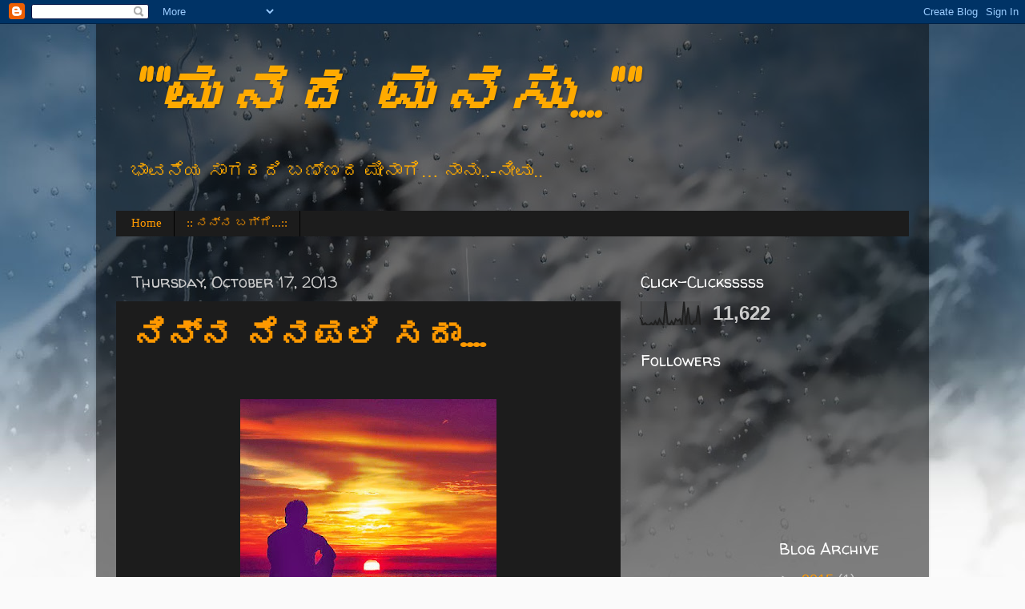

--- FILE ---
content_type: text/html; charset=UTF-8
request_url: https://raghuramjoshi.blogspot.com/b/stats?style=BLACK_TRANSPARENT&timeRange=ALL_TIME&token=APq4FmCRgJ3SVzbqeUF5PNNylrg14RVj7v2tO_wjoljhnVgLUBDeFnsH3fkzZ2_IZogg_K6j9UFe2lsepmfqvn7jmBCvilXuPw
body_size: -35
content:
{"total":11622,"sparklineOptions":{"backgroundColor":{"fillOpacity":0.1,"fill":"#000000"},"series":[{"areaOpacity":0.3,"color":"#202020"}]},"sparklineData":[[0,15],[1,0],[2,5],[3,0],[4,0],[5,5],[6,0],[7,10],[8,0],[9,15],[10,5],[11,0],[12,60],[13,5],[14,0],[15,10],[16,0],[17,15],[18,10],[19,15],[20,0],[21,60],[22,0],[23,45],[24,5],[25,0],[26,10],[27,10],[28,50],[29,0]],"nextTickMs":900000}

--- FILE ---
content_type: text/html; charset=utf-8
request_url: https://www.google.com/recaptcha/api2/aframe
body_size: 269
content:
<!DOCTYPE HTML><html><head><meta http-equiv="content-type" content="text/html; charset=UTF-8"></head><body><script nonce="8GZZywQCYqxItEobdpGk-Q">/** Anti-fraud and anti-abuse applications only. See google.com/recaptcha */ try{var clients={'sodar':'https://pagead2.googlesyndication.com/pagead/sodar?'};window.addEventListener("message",function(a){try{if(a.source===window.parent){var b=JSON.parse(a.data);var c=clients[b['id']];if(c){var d=document.createElement('img');d.src=c+b['params']+'&rc='+(localStorage.getItem("rc::a")?sessionStorage.getItem("rc::b"):"");window.document.body.appendChild(d);sessionStorage.setItem("rc::e",parseInt(sessionStorage.getItem("rc::e")||0)+1);localStorage.setItem("rc::h",'1769675051533');}}}catch(b){}});window.parent.postMessage("_grecaptcha_ready", "*");}catch(b){}</script></body></html>